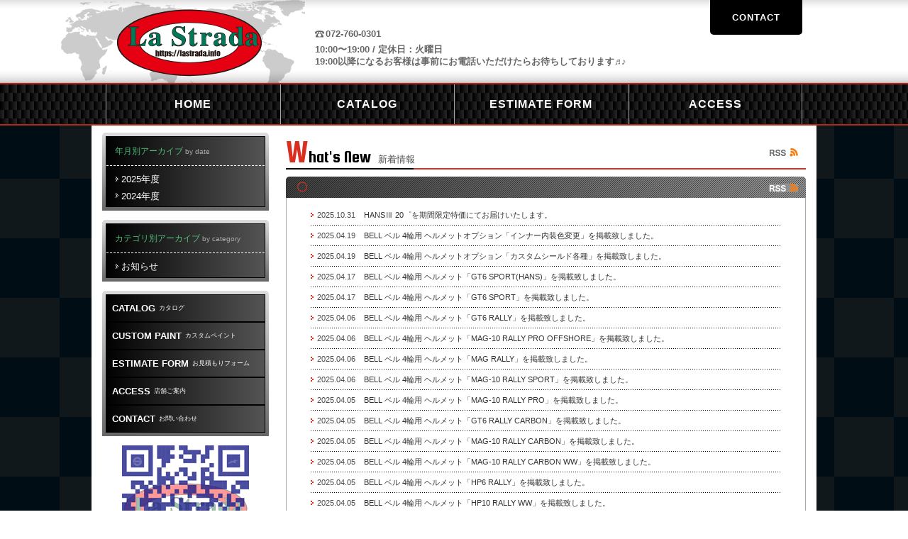

--- FILE ---
content_type: text/html; charset=UTF-8
request_url: https://lastrada.info/catalogcats/omp_shoes/
body_size: 9952
content:
<!DOCTYPE HTML>

<html lang="ja">

    

<head>

<meta charset="UTF-8">

<meta name="viewport" content="width=device-width, initial-scale=1" />

<title>シューズ - La Strada ラストラーダ</title>

		<!-- All in One SEO 4.9.3 - aioseo.com -->
	<meta name="robots" content="max-image-preview:large" />
	<link rel="canonical" href="https://lastrada.info/catalogcats/omp_shoes/" />
	<link rel="next" href="https://lastrada.info/catalogcats/omp_shoes/page/2/" />
	<meta name="generator" content="All in One SEO (AIOSEO) 4.9.3" />
		<script type="application/ld+json" class="aioseo-schema">
			{"@context":"https:\/\/schema.org","@graph":[{"@type":"BreadcrumbList","@id":"https:\/\/lastrada.info\/catalogcats\/omp_shoes\/#breadcrumblist","itemListElement":[{"@type":"ListItem","@id":"https:\/\/lastrada.info#listItem","position":1,"name":"\u30db\u30fc\u30e0","item":"https:\/\/lastrada.info","nextItem":{"@type":"ListItem","@id":"https:\/\/lastrada.info\/catalogcats\/omp\/#listItem","name":"OMP"}},{"@type":"ListItem","@id":"https:\/\/lastrada.info\/catalogcats\/omp\/#listItem","position":2,"name":"OMP","item":"https:\/\/lastrada.info\/catalogcats\/omp\/","nextItem":{"@type":"ListItem","@id":"https:\/\/lastrada.info\/catalogcats\/omp_shoes\/#listItem","name":"\u30b7\u30e5\u30fc\u30ba"},"previousItem":{"@type":"ListItem","@id":"https:\/\/lastrada.info#listItem","name":"\u30db\u30fc\u30e0"}},{"@type":"ListItem","@id":"https:\/\/lastrada.info\/catalogcats\/omp_shoes\/#listItem","position":3,"name":"\u30b7\u30e5\u30fc\u30ba","previousItem":{"@type":"ListItem","@id":"https:\/\/lastrada.info\/catalogcats\/omp\/#listItem","name":"OMP"}}]},{"@type":"CollectionPage","@id":"https:\/\/lastrada.info\/catalogcats\/omp_shoes\/#collectionpage","url":"https:\/\/lastrada.info\/catalogcats\/omp_shoes\/","name":"\u30b7\u30e5\u30fc\u30ba - La Strada \u30e9\u30b9\u30c8\u30e9\u30fc\u30c0","inLanguage":"ja","isPartOf":{"@id":"https:\/\/lastrada.info\/#website"},"breadcrumb":{"@id":"https:\/\/lastrada.info\/catalogcats\/omp_shoes\/#breadcrumblist"}},{"@type":"Organization","@id":"https:\/\/lastrada.info\/#organization","name":"La Strada \u30e9\u30b9\u30c8\u30e9\u30fc\u30c0","description":"\u30b9\u30d1\u30eb\u30b3\u30fbOMP\u30fb\u30a2\u30eb\u30d1\u30a4\u30f3\u30b9\u30bf\u30fc\u30fbBELL4\u8f2a\u30fb\u30ec\u30fc\u30b7\u30f3\u30b0\u30b9\u30fc\u30c4\u30fb\u30ec\u30fc\u30b7\u30f3\u30b0\u30b0\u30ed\u30fc\u30d6\u30fb\u30ec\u30fc\u30b7\u30f3\u30b0\u30b7\u30e5\u30fc\u30ba\u30fb\u30a2\u30f3\u30c0\u30fc\u30a6\u30a7\u30a2\u30fb\u30cf\u30f3\u30b9\u30c7\u30d0\u30a4\u30b9\u30fbhans\u30fb\u30d0\u30b1\u30c3\u30c8\u30b7\u30fc\u30c8\u30fb\u30b9\u30c6\u30a2\u30ea\u30f3\u30b0","url":"https:\/\/lastrada.info\/"},{"@type":"WebSite","@id":"https:\/\/lastrada.info\/#website","url":"https:\/\/lastrada.info\/","name":"La Strada \u30e9\u30b9\u30c8\u30e9\u30fc\u30c0","description":"\u30b9\u30d1\u30eb\u30b3\u30fbOMP\u30fb\u30a2\u30eb\u30d1\u30a4\u30f3\u30b9\u30bf\u30fc\u30fbBELL4\u8f2a\u30fb\u30ec\u30fc\u30b7\u30f3\u30b0\u30b9\u30fc\u30c4\u30fb\u30ec\u30fc\u30b7\u30f3\u30b0\u30b0\u30ed\u30fc\u30d6\u30fb\u30ec\u30fc\u30b7\u30f3\u30b0\u30b7\u30e5\u30fc\u30ba\u30fb\u30a2\u30f3\u30c0\u30fc\u30a6\u30a7\u30a2\u30fb\u30cf\u30f3\u30b9\u30c7\u30d0\u30a4\u30b9\u30fbhans\u30fb\u30d0\u30b1\u30c3\u30c8\u30b7\u30fc\u30c8\u30fb\u30b9\u30c6\u30a2\u30ea\u30f3\u30b0","inLanguage":"ja","publisher":{"@id":"https:\/\/lastrada.info\/#organization"}}]}
		</script>
		<!-- All in One SEO -->

<link rel='dns-prefetch' href='//ajax.googleapis.com' />
<style id='wp-img-auto-sizes-contain-inline-css' type='text/css'>
img:is([sizes=auto i],[sizes^="auto," i]){contain-intrinsic-size:3000px 1500px}
/*# sourceURL=wp-img-auto-sizes-contain-inline-css */
</style>
<style id='wp-block-library-inline-css' type='text/css'>
:root{--wp-block-synced-color:#7a00df;--wp-block-synced-color--rgb:122,0,223;--wp-bound-block-color:var(--wp-block-synced-color);--wp-editor-canvas-background:#ddd;--wp-admin-theme-color:#007cba;--wp-admin-theme-color--rgb:0,124,186;--wp-admin-theme-color-darker-10:#006ba1;--wp-admin-theme-color-darker-10--rgb:0,107,160.5;--wp-admin-theme-color-darker-20:#005a87;--wp-admin-theme-color-darker-20--rgb:0,90,135;--wp-admin-border-width-focus:2px}@media (min-resolution:192dpi){:root{--wp-admin-border-width-focus:1.5px}}.wp-element-button{cursor:pointer}:root .has-very-light-gray-background-color{background-color:#eee}:root .has-very-dark-gray-background-color{background-color:#313131}:root .has-very-light-gray-color{color:#eee}:root .has-very-dark-gray-color{color:#313131}:root .has-vivid-green-cyan-to-vivid-cyan-blue-gradient-background{background:linear-gradient(135deg,#00d084,#0693e3)}:root .has-purple-crush-gradient-background{background:linear-gradient(135deg,#34e2e4,#4721fb 50%,#ab1dfe)}:root .has-hazy-dawn-gradient-background{background:linear-gradient(135deg,#faaca8,#dad0ec)}:root .has-subdued-olive-gradient-background{background:linear-gradient(135deg,#fafae1,#67a671)}:root .has-atomic-cream-gradient-background{background:linear-gradient(135deg,#fdd79a,#004a59)}:root .has-nightshade-gradient-background{background:linear-gradient(135deg,#330968,#31cdcf)}:root .has-midnight-gradient-background{background:linear-gradient(135deg,#020381,#2874fc)}:root{--wp--preset--font-size--normal:16px;--wp--preset--font-size--huge:42px}.has-regular-font-size{font-size:1em}.has-larger-font-size{font-size:2.625em}.has-normal-font-size{font-size:var(--wp--preset--font-size--normal)}.has-huge-font-size{font-size:var(--wp--preset--font-size--huge)}.has-text-align-center{text-align:center}.has-text-align-left{text-align:left}.has-text-align-right{text-align:right}.has-fit-text{white-space:nowrap!important}#end-resizable-editor-section{display:none}.aligncenter{clear:both}.items-justified-left{justify-content:flex-start}.items-justified-center{justify-content:center}.items-justified-right{justify-content:flex-end}.items-justified-space-between{justify-content:space-between}.screen-reader-text{border:0;clip-path:inset(50%);height:1px;margin:-1px;overflow:hidden;padding:0;position:absolute;width:1px;word-wrap:normal!important}.screen-reader-text:focus{background-color:#ddd;clip-path:none;color:#444;display:block;font-size:1em;height:auto;left:5px;line-height:normal;padding:15px 23px 14px;text-decoration:none;top:5px;width:auto;z-index:100000}html :where(.has-border-color){border-style:solid}html :where([style*=border-top-color]){border-top-style:solid}html :where([style*=border-right-color]){border-right-style:solid}html :where([style*=border-bottom-color]){border-bottom-style:solid}html :where([style*=border-left-color]){border-left-style:solid}html :where([style*=border-width]){border-style:solid}html :where([style*=border-top-width]){border-top-style:solid}html :where([style*=border-right-width]){border-right-style:solid}html :where([style*=border-bottom-width]){border-bottom-style:solid}html :where([style*=border-left-width]){border-left-style:solid}html :where(img[class*=wp-image-]){height:auto;max-width:100%}:where(figure){margin:0 0 1em}html :where(.is-position-sticky){--wp-admin--admin-bar--position-offset:var(--wp-admin--admin-bar--height,0px)}@media screen and (max-width:600px){html :where(.is-position-sticky){--wp-admin--admin-bar--position-offset:0px}}

/*# sourceURL=wp-block-library-inline-css */
</style><style id='global-styles-inline-css' type='text/css'>
:root{--wp--preset--aspect-ratio--square: 1;--wp--preset--aspect-ratio--4-3: 4/3;--wp--preset--aspect-ratio--3-4: 3/4;--wp--preset--aspect-ratio--3-2: 3/2;--wp--preset--aspect-ratio--2-3: 2/3;--wp--preset--aspect-ratio--16-9: 16/9;--wp--preset--aspect-ratio--9-16: 9/16;--wp--preset--color--black: #000000;--wp--preset--color--cyan-bluish-gray: #abb8c3;--wp--preset--color--white: #ffffff;--wp--preset--color--pale-pink: #f78da7;--wp--preset--color--vivid-red: #cf2e2e;--wp--preset--color--luminous-vivid-orange: #ff6900;--wp--preset--color--luminous-vivid-amber: #fcb900;--wp--preset--color--light-green-cyan: #7bdcb5;--wp--preset--color--vivid-green-cyan: #00d084;--wp--preset--color--pale-cyan-blue: #8ed1fc;--wp--preset--color--vivid-cyan-blue: #0693e3;--wp--preset--color--vivid-purple: #9b51e0;--wp--preset--gradient--vivid-cyan-blue-to-vivid-purple: linear-gradient(135deg,rgb(6,147,227) 0%,rgb(155,81,224) 100%);--wp--preset--gradient--light-green-cyan-to-vivid-green-cyan: linear-gradient(135deg,rgb(122,220,180) 0%,rgb(0,208,130) 100%);--wp--preset--gradient--luminous-vivid-amber-to-luminous-vivid-orange: linear-gradient(135deg,rgb(252,185,0) 0%,rgb(255,105,0) 100%);--wp--preset--gradient--luminous-vivid-orange-to-vivid-red: linear-gradient(135deg,rgb(255,105,0) 0%,rgb(207,46,46) 100%);--wp--preset--gradient--very-light-gray-to-cyan-bluish-gray: linear-gradient(135deg,rgb(238,238,238) 0%,rgb(169,184,195) 100%);--wp--preset--gradient--cool-to-warm-spectrum: linear-gradient(135deg,rgb(74,234,220) 0%,rgb(151,120,209) 20%,rgb(207,42,186) 40%,rgb(238,44,130) 60%,rgb(251,105,98) 80%,rgb(254,248,76) 100%);--wp--preset--gradient--blush-light-purple: linear-gradient(135deg,rgb(255,206,236) 0%,rgb(152,150,240) 100%);--wp--preset--gradient--blush-bordeaux: linear-gradient(135deg,rgb(254,205,165) 0%,rgb(254,45,45) 50%,rgb(107,0,62) 100%);--wp--preset--gradient--luminous-dusk: linear-gradient(135deg,rgb(255,203,112) 0%,rgb(199,81,192) 50%,rgb(65,88,208) 100%);--wp--preset--gradient--pale-ocean: linear-gradient(135deg,rgb(255,245,203) 0%,rgb(182,227,212) 50%,rgb(51,167,181) 100%);--wp--preset--gradient--electric-grass: linear-gradient(135deg,rgb(202,248,128) 0%,rgb(113,206,126) 100%);--wp--preset--gradient--midnight: linear-gradient(135deg,rgb(2,3,129) 0%,rgb(40,116,252) 100%);--wp--preset--font-size--small: 13px;--wp--preset--font-size--medium: 20px;--wp--preset--font-size--large: 36px;--wp--preset--font-size--x-large: 42px;--wp--preset--spacing--20: 0.44rem;--wp--preset--spacing--30: 0.67rem;--wp--preset--spacing--40: 1rem;--wp--preset--spacing--50: 1.5rem;--wp--preset--spacing--60: 2.25rem;--wp--preset--spacing--70: 3.38rem;--wp--preset--spacing--80: 5.06rem;--wp--preset--shadow--natural: 6px 6px 9px rgba(0, 0, 0, 0.2);--wp--preset--shadow--deep: 12px 12px 50px rgba(0, 0, 0, 0.4);--wp--preset--shadow--sharp: 6px 6px 0px rgba(0, 0, 0, 0.2);--wp--preset--shadow--outlined: 6px 6px 0px -3px rgb(255, 255, 255), 6px 6px rgb(0, 0, 0);--wp--preset--shadow--crisp: 6px 6px 0px rgb(0, 0, 0);}:where(.is-layout-flex){gap: 0.5em;}:where(.is-layout-grid){gap: 0.5em;}body .is-layout-flex{display: flex;}.is-layout-flex{flex-wrap: wrap;align-items: center;}.is-layout-flex > :is(*, div){margin: 0;}body .is-layout-grid{display: grid;}.is-layout-grid > :is(*, div){margin: 0;}:where(.wp-block-columns.is-layout-flex){gap: 2em;}:where(.wp-block-columns.is-layout-grid){gap: 2em;}:where(.wp-block-post-template.is-layout-flex){gap: 1.25em;}:where(.wp-block-post-template.is-layout-grid){gap: 1.25em;}.has-black-color{color: var(--wp--preset--color--black) !important;}.has-cyan-bluish-gray-color{color: var(--wp--preset--color--cyan-bluish-gray) !important;}.has-white-color{color: var(--wp--preset--color--white) !important;}.has-pale-pink-color{color: var(--wp--preset--color--pale-pink) !important;}.has-vivid-red-color{color: var(--wp--preset--color--vivid-red) !important;}.has-luminous-vivid-orange-color{color: var(--wp--preset--color--luminous-vivid-orange) !important;}.has-luminous-vivid-amber-color{color: var(--wp--preset--color--luminous-vivid-amber) !important;}.has-light-green-cyan-color{color: var(--wp--preset--color--light-green-cyan) !important;}.has-vivid-green-cyan-color{color: var(--wp--preset--color--vivid-green-cyan) !important;}.has-pale-cyan-blue-color{color: var(--wp--preset--color--pale-cyan-blue) !important;}.has-vivid-cyan-blue-color{color: var(--wp--preset--color--vivid-cyan-blue) !important;}.has-vivid-purple-color{color: var(--wp--preset--color--vivid-purple) !important;}.has-black-background-color{background-color: var(--wp--preset--color--black) !important;}.has-cyan-bluish-gray-background-color{background-color: var(--wp--preset--color--cyan-bluish-gray) !important;}.has-white-background-color{background-color: var(--wp--preset--color--white) !important;}.has-pale-pink-background-color{background-color: var(--wp--preset--color--pale-pink) !important;}.has-vivid-red-background-color{background-color: var(--wp--preset--color--vivid-red) !important;}.has-luminous-vivid-orange-background-color{background-color: var(--wp--preset--color--luminous-vivid-orange) !important;}.has-luminous-vivid-amber-background-color{background-color: var(--wp--preset--color--luminous-vivid-amber) !important;}.has-light-green-cyan-background-color{background-color: var(--wp--preset--color--light-green-cyan) !important;}.has-vivid-green-cyan-background-color{background-color: var(--wp--preset--color--vivid-green-cyan) !important;}.has-pale-cyan-blue-background-color{background-color: var(--wp--preset--color--pale-cyan-blue) !important;}.has-vivid-cyan-blue-background-color{background-color: var(--wp--preset--color--vivid-cyan-blue) !important;}.has-vivid-purple-background-color{background-color: var(--wp--preset--color--vivid-purple) !important;}.has-black-border-color{border-color: var(--wp--preset--color--black) !important;}.has-cyan-bluish-gray-border-color{border-color: var(--wp--preset--color--cyan-bluish-gray) !important;}.has-white-border-color{border-color: var(--wp--preset--color--white) !important;}.has-pale-pink-border-color{border-color: var(--wp--preset--color--pale-pink) !important;}.has-vivid-red-border-color{border-color: var(--wp--preset--color--vivid-red) !important;}.has-luminous-vivid-orange-border-color{border-color: var(--wp--preset--color--luminous-vivid-orange) !important;}.has-luminous-vivid-amber-border-color{border-color: var(--wp--preset--color--luminous-vivid-amber) !important;}.has-light-green-cyan-border-color{border-color: var(--wp--preset--color--light-green-cyan) !important;}.has-vivid-green-cyan-border-color{border-color: var(--wp--preset--color--vivid-green-cyan) !important;}.has-pale-cyan-blue-border-color{border-color: var(--wp--preset--color--pale-cyan-blue) !important;}.has-vivid-cyan-blue-border-color{border-color: var(--wp--preset--color--vivid-cyan-blue) !important;}.has-vivid-purple-border-color{border-color: var(--wp--preset--color--vivid-purple) !important;}.has-vivid-cyan-blue-to-vivid-purple-gradient-background{background: var(--wp--preset--gradient--vivid-cyan-blue-to-vivid-purple) !important;}.has-light-green-cyan-to-vivid-green-cyan-gradient-background{background: var(--wp--preset--gradient--light-green-cyan-to-vivid-green-cyan) !important;}.has-luminous-vivid-amber-to-luminous-vivid-orange-gradient-background{background: var(--wp--preset--gradient--luminous-vivid-amber-to-luminous-vivid-orange) !important;}.has-luminous-vivid-orange-to-vivid-red-gradient-background{background: var(--wp--preset--gradient--luminous-vivid-orange-to-vivid-red) !important;}.has-very-light-gray-to-cyan-bluish-gray-gradient-background{background: var(--wp--preset--gradient--very-light-gray-to-cyan-bluish-gray) !important;}.has-cool-to-warm-spectrum-gradient-background{background: var(--wp--preset--gradient--cool-to-warm-spectrum) !important;}.has-blush-light-purple-gradient-background{background: var(--wp--preset--gradient--blush-light-purple) !important;}.has-blush-bordeaux-gradient-background{background: var(--wp--preset--gradient--blush-bordeaux) !important;}.has-luminous-dusk-gradient-background{background: var(--wp--preset--gradient--luminous-dusk) !important;}.has-pale-ocean-gradient-background{background: var(--wp--preset--gradient--pale-ocean) !important;}.has-electric-grass-gradient-background{background: var(--wp--preset--gradient--electric-grass) !important;}.has-midnight-gradient-background{background: var(--wp--preset--gradient--midnight) !important;}.has-small-font-size{font-size: var(--wp--preset--font-size--small) !important;}.has-medium-font-size{font-size: var(--wp--preset--font-size--medium) !important;}.has-large-font-size{font-size: var(--wp--preset--font-size--large) !important;}.has-x-large-font-size{font-size: var(--wp--preset--font-size--x-large) !important;}
/*# sourceURL=global-styles-inline-css */
</style>

<style id='classic-theme-styles-inline-css' type='text/css'>
/*! This file is auto-generated */
.wp-block-button__link{color:#fff;background-color:#32373c;border-radius:9999px;box-shadow:none;text-decoration:none;padding:calc(.667em + 2px) calc(1.333em + 2px);font-size:1.125em}.wp-block-file__button{background:#32373c;color:#fff;text-decoration:none}
/*# sourceURL=/wp-includes/css/classic-themes.min.css */
</style>
<link rel='stylesheet' id='biz-cal-style-css' href='https://lastrada.info/wp-content/plugins/biz-calendar/biz-cal.css?ver=2.2.0' type='text/css' media='all' />
<script type="text/javascript" src="https://ajax.googleapis.com/ajax/libs/jquery/3.7.1/jquery.min.js?ver=3.7.1" id="jquery-js"></script>
<script type="text/javascript" id="biz-cal-script-js-extra">
/* <![CDATA[ */
var bizcalOptions = {"holiday_title":"\u5b9a\u4f11\u65e5","tue":"on","temp_holidays":"","temp_weekdays":"","eventday_title":"\u4f11\u6687","eventday_url":"","eventdays":"2025-12-30\r\n2025-12-31\r\n2026-01-01\r\n2026-01-02\r\n2026-01-03\r\n2026-01-04","month_limit":"\u6307\u5b9a","nextmonthlimit":"3","prevmonthlimit":"0","plugindir":"https://lastrada.info/wp-content/plugins/biz-calendar/","national_holiday":""};
//# sourceURL=biz-cal-script-js-extra
/* ]]> */
</script>
<script type="text/javascript" src="https://lastrada.info/wp-content/plugins/biz-calendar/calendar.js?ver=2.2.0" id="biz-cal-script-js"></script>
<link rel="https://api.w.org/" href="https://lastrada.info/wp-json/" /><link rel="EditURI" type="application/rsd+xml" title="RSD" href="https://lastrada.info/xmlrpc.php?rsd" />
<link rel="icon" href="https://lastrada.info/wp-content/uploads/2021/12/logo_ci_pagefooter-137x137.png" sizes="32x32" />
<link rel="icon" href="https://lastrada.info/wp-content/uploads/2021/12/logo_ci_pagefooter.png" sizes="192x192" />
<link rel="apple-touch-icon" href="https://lastrada.info/wp-content/uploads/2021/12/logo_ci_pagefooter.png" />
<meta name="msapplication-TileImage" content="https://lastrada.info/wp-content/uploads/2021/12/logo_ci_pagefooter.png" />

<meta name="copyright" content="Copyright (C) La Strada.">

<meta name="format-detection" content="telephone=no">

<meta name="keywords" content="スパルコ,OMP,アルパインスター,レーシングスーツ,レーシンググローブ,レーシングシューズ,アンダーウェア,ハンスデバイス,hans,バケットシート,ステアリング">



<link rel="stylesheet" href="https://lastrada.info/wp-content/themes/lastrada/shared/css/import.css" rel="stylesheet" />

<link href="https://lastrada.info/wp-content/themes/lastrada/style.css?1640240178" rel="stylesheet" />

<link rel="stylesheet" href="https://lastrada.info/wp-content/themes/lastrada/shared/css/print.css" media="print">


<link rel="shortcut icon" href="https://lastrada.info/wp-content/themes/lastrada/favicon.ico">

<link rel="made" href="mailto:info@lastrada.info">

<!--[if lt IE 9]><script src="http://html5shiv.googlecode.com/svn/trunk/html5.js"></script><![endif]-->

<script src="https://lastrada.info/wp-content/themes/lastrada/shared/js/mjl.js"></script>

<script src="https://lastrada.info/wp-content/themes/lastrada/shared/js/jquery.iframe-auto-height.plugin.js"></script>

<script src="https://lastrada.info/wp-content/themes/lastrada/shared/js/run.js"></script>

<script src="https://lastrada.info/wp-content/themes/lastrada/shared/js/ga.js"></script>

<script src="https://lastrada.info/wp-content/themes/lastrada/js/common.js"></script>


</head>

<body class="home">

<div id="wrapper">    

<header id="page-header">

<div class="page-header-contents">

<div class="header-inner clearfix">

<h1 class="ci"><a href="https://lastrada.info/"><img src="https://lastrada.info/wp-content/themes/lastrada/asset/shared/logo.svg" width="206" height="96" alt="La Strada"></a></h1>

<div class="lyt-information">

<ul class="link-contact">

<li><a href="https://lastrada.info/contact/">CONTACT</a></li>

</ul>    

<dl>

<dt>072-760-0301</dt>

<dd>10:00〜19:00 / 定休日：火曜日<br>

19:00以降になるお客様は事前にお電話いただけたらお待ちしております♬♪</dd>

</dl>



</div><!-- /.lyt-information -->

</div><!-- /.header-inner -->

</div><!-- /.page-header-contents -->

</header>

<nav id="nav-global">

<ul>

<li><a href="https://lastrada.info/"><span class="e">HOME</span><span class="j">ホーム</span></a></li>

<li><a href="https://lastrada.info/catalog/"><span class="e">CATALOG</span><span class="j">カタログ</span></a></li>

<li><a href="https://lastrada.info/estimateform/"><span class="e">ESTIMATE FORM</span><span class="j">お見積もりフォーム</span></a></li>

<li><a href="https://lastrada.info/shop/"><span class="e">ACCESS</span><span class="j">店舗ご案内</span></a></li>

</ul>

</nav>

<div id="contents">

<div id="main"><section>
<div class="hdg-l1-01-container">
            <h1 class="hdg-l1-01 h3h"><span class="e">What's New</span>新着情報</h1>
        <ul class="link-rss">
        <li><a href="https://lastrada.info/feed/"><img src="https://lastrada.info/wp-content/themes/lastrada/asset/whatsnew/icon_rss.png" width="40" height="12" alt="RSS"></a></li>
        </ul>
        </div>    
<div class="lyt-information-01">
<div class="hdg-container">
<h2 class="news_tit"><span class="maru">〇</span></h2>
<ul class="link-rss">
<li><a href="https://lastrada.info/feed/"><img src="https://lastrada.info/wp-content/themes/lastrada/asset/icon_rss_home.png" width="41" height="12" alt="RSS"></a></li>
</ul>
</div><!-- /.hdg-container -->
<div class="content">
<table>
<tbody>
   
<tr>
<th scope="row" class="date"><span>2025.10.31</span></th>
<td><a href="https://lastrada.info/hans%e2%85%b2-20%e3%82%9c%e3%82%92%e6%9c%9f%e9%96%93%e9%99%90%e5%ae%9a%e7%89%b9%e4%be%a1%e3%81%ab%e3%81%a6%e3%81%8a%e5%b1%8a%e3%81%91%e3%81%84%e3%81%9f%e3%81%97%e3%81%be%e3%81%99%e3%80%82/">HANSⅢ 20゜を期間限定特価にてお届けいたします。</a></td>
</tr>
   
<tr>
<th scope="row" class="date"><span>2025.04.19</span></th>
<td><a href="https://lastrada.info/bell-%e3%83%99%e3%83%ab-4%e8%bc%aa%e7%94%a8-%e3%83%98%e3%83%ab%e3%83%a1%e3%83%83%e3%83%88%e3%82%aa%e3%83%97%e3%82%b7%e3%83%a7%e3%83%b3%e3%80%8c%e3%82%a4%e3%83%b3%e3%83%8a%e3%83%bc%e5%86%85%e8%a3%85/">BELL ベル 4輪用 ヘルメットオプション「インナー内装色変更」を掲載致しました。</a></td>
</tr>
   
<tr>
<th scope="row" class="date"><span>2025.04.19</span></th>
<td><a href="https://lastrada.info/bell-%e3%83%99%e3%83%ab-4%e8%bc%aa%e7%94%a8-%e3%83%98%e3%83%ab%e3%83%a1%e3%83%83%e3%83%88%e3%82%aa%e3%83%97%e3%82%b7%e3%83%a7%e3%83%b3%e3%80%8c%e3%82%ab%e3%82%b9%e3%82%bf%e3%83%a0%e3%82%b7%e3%83%bc/">BELL ベル 4輪用 ヘルメットオプション「カスタムシールド各種」を掲載致しました。</a></td>
</tr>
   
<tr>
<th scope="row" class="date"><span>2025.04.17</span></th>
<td><a href="https://lastrada.info/bell-%e3%83%99%e3%83%ab-4%e8%bc%aa%e7%94%a8-%e3%83%98%e3%83%ab%e3%83%a1%e3%83%83%e3%83%88%e3%80%8cgt6-sporthans%e3%80%8d%e3%82%92%e6%8e%b2%e8%bc%89%e8%87%b4%e3%81%97%e3%81%be%e3%81%97%e3%81%9f-2/">BELL ベル 4輪用 ヘルメット「GT6 SPORT(HANS)」を掲載致しました。</a></td>
</tr>
   
<tr>
<th scope="row" class="date"><span>2025.04.17</span></th>
<td><a href="https://lastrada.info/bell-%e3%83%99%e3%83%ab-4%e8%bc%aa%e7%94%a8-%e3%83%98%e3%83%ab%e3%83%a1%e3%83%83%e3%83%88%e3%80%8cgt6-sporthans%e3%80%8d%e3%82%92%e6%8e%b2%e8%bc%89%e8%87%b4%e3%81%97%e3%81%be%e3%81%97%e3%81%9f/">BELL ベル 4輪用 ヘルメット「GT6 SPORT」を掲載致しました。</a></td>
</tr>
   
<tr>
<th scope="row" class="date"><span>2025.04.06</span></th>
<td><a href="https://lastrada.info/bell-%e3%83%99%e3%83%ab-4%e8%bc%aa%e7%94%a8-%e3%83%98%e3%83%ab%e3%83%a1%e3%83%83%e3%83%88%e3%80%8cgt6-rally%e3%80%8d%e3%82%92%e6%8e%b2%e8%bc%89%e8%87%b4%e3%81%97%e3%81%be%e3%81%97%e3%81%9f%e3%80%82/">BELL ベル 4輪用 ヘルメット「GT6 RALLY」を掲載致しました。</a></td>
</tr>
   
<tr>
<th scope="row" class="date"><span>2025.04.06</span></th>
<td><a href="https://lastrada.info/bell-%e3%83%99%e3%83%ab-4%e8%bc%aa%e7%94%a8-%e3%83%98%e3%83%ab%e3%83%a1%e3%83%83%e3%83%88%e3%80%8cmag-10-rally-pro-offshore%e3%80%8d%e3%82%92%e6%8e%b2%e8%bc%89%e8%87%b4%e3%81%97%e3%81%be%e3%81%97/">BELL ベル 4輪用 ヘルメット「MAG-10 RALLY PRO OFFSHORE」を掲載致しました。</a></td>
</tr>
   
<tr>
<th scope="row" class="date"><span>2025.04.06</span></th>
<td><a href="https://lastrada.info/bell-%e3%83%99%e3%83%ab-4%e8%bc%aa%e7%94%a8-%e3%83%98%e3%83%ab%e3%83%a1%e3%83%83%e3%83%88%e3%80%8cmag-rally%e3%80%8d%e3%82%92%e6%8e%b2%e8%bc%89%e8%87%b4%e3%81%97%e3%81%be%e3%81%97%e3%81%9f%e3%80%82/">BELL ベル 4輪用 ヘルメット「MAG RALLY」を掲載致しました。</a></td>
</tr>
   
<tr>
<th scope="row" class="date"><span>2025.04.06</span></th>
<td><a href="https://lastrada.info/bell-%e3%83%99%e3%83%ab-4%e8%bc%aa%e7%94%a8-%e3%83%98%e3%83%ab%e3%83%a1%e3%83%83%e3%83%88%e3%80%8cmag-10-rally-sport%e3%80%8d%e3%82%92%e6%8e%b2%e8%bc%89%e8%87%b4%e3%81%97%e3%81%be%e3%81%97%e3%81%9f/">BELL ベル 4輪用 ヘルメット「MAG-10 RALLY SPORT」を掲載致しました。</a></td>
</tr>
   
<tr>
<th scope="row" class="date"><span>2025.04.05</span></th>
<td><a href="https://lastrada.info/bell-%e3%83%99%e3%83%ab-4%e8%bc%aa%e7%94%a8-%e3%83%98%e3%83%ab%e3%83%a1%e3%83%83%e3%83%88%e3%80%8cmag-10-rally-pro%e3%80%8d%e3%82%92%e6%8e%b2%e8%bc%89%e8%87%b4%e3%81%97%e3%81%be%e3%81%97%e3%81%9f/">BELL ベル 4輪用 ヘルメット「MAG-10 RALLY PRO」を掲載致しました。</a></td>
</tr>
   
<tr>
<th scope="row" class="date"><span>2025.04.05</span></th>
<td><a href="https://lastrada.info/bell-%e3%83%99%e3%83%ab-4%e8%bc%aa%e7%94%a8-%e3%83%98%e3%83%ab%e3%83%a1%e3%83%83%e3%83%88%e3%80%8cgt6-rally-carbon%e3%80%8d%e3%82%92%e6%8e%b2%e8%bc%89%e8%87%b4%e3%81%97%e3%81%be%e3%81%97%e3%81%9f/">BELL ベル 4輪用 ヘルメット「GT6 RALLY CARBON」を掲載致しました。</a></td>
</tr>
   
<tr>
<th scope="row" class="date"><span>2025.04.05</span></th>
<td><a href="https://lastrada.info/bell-%e3%83%99%e3%83%ab-4%e8%bc%aa%e7%94%a8-%e3%83%98%e3%83%ab%e3%83%a1%e3%83%83%e3%83%88%e3%80%8cmag-10-rally-carbon%e3%80%8d%e3%82%92%e6%8e%b2%e8%bc%89%e8%87%b4%e3%81%97%e3%81%be%e3%81%97%e3%81%9f/">BELL ベル 4輪用 ヘルメット「MAG-10 RALLY CARBON」を掲載致しました。</a></td>
</tr>
   
<tr>
<th scope="row" class="date"><span>2025.04.05</span></th>
<td><a href="https://lastrada.info/bell-%e3%83%99%e3%83%ab-4%e8%bc%aa%e7%94%a8-%e3%83%98%e3%83%ab%e3%83%a1%e3%83%83%e3%83%88%e3%80%8cmag-10-rally-carbon-ww%e3%80%8d%e3%82%92%e6%8e%b2%e8%bc%89%e8%87%b4%e3%81%97%e3%81%be%e3%81%97/">BELL ベル 4輪用 ヘルメット「MAG-10 RALLY CARBON WW」を掲載致しました。</a></td>
</tr>
   
<tr>
<th scope="row" class="date"><span>2025.04.05</span></th>
<td><a href="https://lastrada.info/bell-%e3%83%99%e3%83%ab-4%e8%bc%aa%e7%94%a8-%e3%83%98%e3%83%ab%e3%83%a1%e3%83%83%e3%83%88%e3%80%8chp6-rally%e3%80%8d%e3%82%92%e6%8e%b2%e8%bc%89%e8%87%b4%e3%81%97%e3%81%be%e3%81%97%e3%81%9f%e3%80%82/">BELL ベル 4輪用 ヘルメット「HP6 RALLY」を掲載致しました。</a></td>
</tr>
   
<tr>
<th scope="row" class="date"><span>2025.04.05</span></th>
<td><a href="https://lastrada.info/bell-%e3%83%99%e3%83%ab-4%e8%bc%aa%e7%94%a8-%e3%83%98%e3%83%ab%e3%83%a1%e3%83%83%e3%83%88%e3%80%8chp10-rally-ww%e3%80%8d%e3%82%92%e6%8e%b2%e8%bc%89%e8%87%b4%e3%81%97%e3%81%be%e3%81%97%e3%81%9f/">BELL ベル 4輪用 ヘルメット「HP10 RALLY WW」を掲載致しました。</a></td>
</tr>
   
<tr>
<th scope="row" class="date"><span>2025.03.29</span></th>
<td><a href="https://lastrada.info/bell-%e3%83%99%e3%83%ab-%e3%82%ab%e3%83%bc%e3%83%88%e7%94%a8-%e3%83%95%e3%83%ab%e3%83%95%e3%82%a7%e3%82%a4%e3%82%b9%e3%83%98%e3%83%ab%e3%83%a1%e3%83%83%e3%83%88%e3%80%8ckc7-ev-cms%e3%80%8d%e3%82%92/">BELL ベル カート用 フルフェイスヘルメット「KC7-EV CMS」を掲載致しました。</a></td>
</tr>
   
<tr>
<th scope="row" class="date"><span>2025.03.29</span></th>
<td><a href="https://lastrada.info/bell-%e3%83%99%e3%83%ab-%e3%82%ab%e3%83%bc%e3%83%88%e7%94%a8-%e3%83%95%e3%83%ab%e3%83%95%e3%82%a7%e3%82%a4%e3%82%b9%e3%83%98%e3%83%ab%e3%83%a1%e3%83%83%e3%83%88%e3%80%8ckc7-cmr%e3%80%8d%e3%80%8ckc7-cm/">BELL ベル カート用 フルフェイスヘルメット「KC7 CMR」「KC7 CMR CHAMPION」「KC7 CMR（特殊カラー）」を掲載致しました。</a></td>
</tr>
   
<tr>
<th scope="row" class="date"><span>2025.03.29</span></th>
<td><a href="https://lastrada.info/bell-%e3%83%99%e3%83%ab-4%e8%bc%aa%e7%94%a8-%e3%83%95%e3%83%ab%e3%83%95%e3%82%a7%e3%82%a4%e3%82%b9%e3%83%98%e3%83%ab%e3%83%a1%e3%83%83%e3%83%88%e3%80%8crs7-k%e3%80%8d%e3%82%92%e6%8e%b2%e8%bc%89/">BELL ベル カート用 フルフェイスヘルメット「RS7-K」「RS7-K STAMINA」を掲載致しました。</a></td>
</tr>
   
<tr>
<th scope="row" class="date"><span>2025.03.27</span></th>
<td><a href="https://lastrada.info/bell-%e3%83%99%e3%83%ab-4%e8%bc%aa%e7%94%a8-%e3%83%95%e3%83%ab%e3%83%95%e3%82%a7%e3%82%a4%e3%82%b9%e3%83%98%e3%83%ab%e3%83%a1%e3%83%83%e3%83%88%e3%80%8ckc7-cmr-carbon%e3%80%8d%e3%82%92%e6%8e%b2/">BELL ベル カート用 フルフェイスヘルメット「KC7 CMR CARBON」を掲載致しました。</a></td>
</tr>
   
<tr>
<th scope="row" class="date"><span>2025.03.25</span></th>
<td><a href="https://lastrada.info/bell-%e3%83%99%e3%83%ab-4%e8%bc%aa%e7%94%a8-%e3%82%b8%e3%82%a7%e3%83%83%e3%83%88%e3%83%98%e3%83%ab%e3%83%a1%e3%83%83%e3%83%88%e3%80%8cmag-10%e3%80%8d%e3%82%92%e6%8e%b2%e8%bc%89%e8%87%b4%e3%81%97/">BELL ベル 4輪用 ジェットヘルメット「MAG-10」を掲載致しました。</a></td>
</tr>
   
<tr>
<th scope="row" class="date"><span>2025.03.24</span></th>
<td><a href="https://lastrada.info/bell-%e3%83%99%e3%83%ab-4%e8%bc%aa%e7%94%a8-%e3%82%ab%e3%83%bc%e3%83%9c%e3%83%b3%e3%83%98%e3%83%ab%e3%83%a1%e3%83%83%e3%83%88%e3%80%8crs7-k-carbon%e3%80%8d%e3%82%92%e6%8e%b2%e8%bc%89%e8%87%b4%e3%81%97/">BELL ベル カート用 カーボンヘルメット「RS7-K CARBON」を掲載致しました。</a></td>
</tr>
   
<tr>
<th scope="row" class="date"><span>2025.03.24</span></th>
<td><a href="https://lastrada.info/bell-%e3%83%99%e3%83%ab-4%e8%bc%aa%e7%94%a8-%e3%82%b8%e3%82%a7%e3%83%83%e3%83%88%e3%83%98%e3%83%ab%e3%83%a1%e3%83%83%e3%83%88%e3%80%8cmag-1%e3%80%8d%e3%82%92%e6%8e%b2%e8%bc%89%e8%87%b4%e3%81%97/">BELL ベル 4輪用 ジェットヘルメット「MAG-1」を掲載致しました。</a></td>
</tr>
   
<tr>
<th scope="row" class="date"><span>2025.03.24</span></th>
<td><a href="https://lastrada.info/bell-%e3%83%99%e3%83%ab-4%e8%bc%aa%e7%94%a8-%e3%82%ab%e3%83%bc%e3%83%9c%e3%83%b3%e3%83%98%e3%83%ab%e3%83%a1%e3%83%83%e3%83%88%e3%80%8chp7-evolll%e3%80%8d%e3%82%92%e6%8e%b2%e8%bc%89%e8%87%b4%e3%81%97/">BELL ベル 4輪用 カーボンヘルメット「HP7 EVOlll」を掲載致しました。</a></td>
</tr>
   
<tr>
<th scope="row" class="date"><span>2025.03.24</span></th>
<td><a href="https://lastrada.info/bell-%e3%83%99%e3%83%ab-4%e8%bc%aa%e7%94%a8-%e3%83%98%e3%83%ab%e3%83%a1%e3%83%83%e3%83%88%e3%80%8crs7-pro-stamina%e3%80%8d%e3%82%92%e6%8e%b2%e8%bc%89%e8%87%b4%e3%81%97%e3%81%be%e3%81%97%e3%81%9f/">BELL ベル 4輪用 ヘルメット「RS7 PRO STAMINA」を掲載致しました。</a></td>
</tr>
   
<tr>
<th scope="row" class="date"><span>2025.03.24</span></th>
<td><a href="https://lastrada.info/bell-%e3%83%99%e3%83%ab-4%e8%bc%aa%e7%94%a8-%e3%82%ab%e3%83%bc%e3%83%9c%e3%83%b3%e3%83%98%e3%83%ab%e3%83%a1%e3%83%83%e3%83%88%e3%80%8cgtx3-carbon%e3%80%8d%e3%82%92%e6%8e%b2%e8%bc%89%e8%87%b4%e3%81%97/">BELL ベル 4輪用 カーボンヘルメット「GTX3 CARBON」を掲載致しました。</a></td>
</tr>
   
<tr>
<th scope="row" class="date"><span>2025.03.24</span></th>
<td><a href="https://lastrada.info/bell-%e3%83%99%e3%83%ab-4%e8%bc%aa%e7%94%a8-%e3%82%ab%e3%83%bc%e3%83%9c%e3%83%b3%e3%82%b8%e3%82%a7%e3%83%83%e3%83%88%e3%83%98%e3%83%ab%e3%83%a1%e3%83%83%e3%83%88%e3%80%8chp10%e3%80%8d%e3%82%92/">BELL ベル 4輪用 カーボンジェットヘルメット「HP10」を掲載致しました。</a></td>
</tr>
   
<tr>
<th scope="row" class="date"><span>2025.03.03</span></th>
<td><a href="https://lastrada.info/bell-4%e8%bc%aa%e7%94%a8-%e3%82%b8%e3%82%a7%e3%83%83%e3%83%88%e3%83%98%e3%83%ab%e3%83%a1%e3%83%83%e3%83%88%e3%80%8cmag%e3%80%8d%e3%82%92%e6%8e%b2%e8%bc%89%e8%87%b4%e3%81%97%e3%81%be%e3%81%97%e3%81%9f/">BELL 4輪用 ジェットヘルメット「MAG」を掲載致しました。</a></td>
</tr>
   
<tr>
<th scope="row" class="date"><span>2025.03.03</span></th>
<td><a href="https://lastrada.info/bell-4%e8%bc%aa%e7%94%a8-%e3%82%b8%e3%82%a7%e3%83%83%e3%83%88%e3%83%98%e3%83%ab%e3%83%a1%e3%83%83%e3%83%88%e3%80%8cmag-10-carbon%e3%80%8d%e3%82%92%e6%8e%b2%e8%bc%89%e8%87%b4%e3%81%97%e3%81%be%e3%81%97/">BELL 4輪用 ジェットヘルメット「MAG-10 CARBON」を掲載致しました。</a></td>
</tr>
   
<tr>
<th scope="row" class="date"><span>2025.03.03</span></th>
<td><a href="https://lastrada.info/bell-4%e8%bc%aa%e7%94%a8-%e3%83%98%e3%83%ab%e3%83%a1%e3%83%83%e3%83%88%e3%80%8cgt5-sport%e3%80%8d%e3%82%92%e6%8e%b2%e8%bc%89%e8%87%b4%e3%81%97%e3%81%be%e3%81%97%e3%81%9f%e3%80%82/">BELL 4輪用 ヘルメット「GT5 SPORT」を掲載致しました。</a></td>
</tr>
   
<tr>
<th scope="row" class="date"><span>2025.03.03</span></th>
<td><a href="https://lastrada.info/bell-4%e8%bc%aa%e7%94%a8-%e3%83%98%e3%83%ab%e3%83%a1%e3%83%83%e3%83%88%e3%80%8cgp3-sport%e3%80%8d%e3%82%92%e6%8e%b2%e8%bc%89%e8%87%b4%e3%81%97%e3%81%be%e3%81%97%e3%81%9f%e3%80%82/">BELL 4輪用 ヘルメット「GP3 SPORT」を掲載致しました。</a></td>
</tr>
   
<tr>
<th scope="row" class="date"><span>2025.03.03</span></th>
<td><a href="https://lastrada.info/bell-4%e8%bc%aa%e7%94%a8-%e3%83%98%e3%83%ab%e3%83%a1%e3%83%83%e3%83%88%e3%80%8cgt6-pro%e3%80%8d%e3%82%92%e6%8e%b2%e8%bc%89%e8%87%b4%e3%81%97%e3%81%be%e3%81%97%e3%81%9f%e3%80%82/">BELL 4輪用 ヘルメット「GT6 PRO」を掲載致しました。</a></td>
</tr>
   
<tr>
<th scope="row" class="date"><span>2025.03.03</span></th>
<td><a href="https://lastrada.info/bell-4%e8%bc%aa%e7%94%a8-%e3%83%98%e3%83%ab%e3%83%a1%e3%83%83%e3%83%88%e3%80%8crs7-pro%e3%80%8d%e3%82%92%e6%8e%b2%e8%bc%89%e8%87%b4%e3%81%97%e3%81%be%e3%81%97%e3%81%9f%e3%80%82/">BELL 4輪用 ヘルメット「RS7 PRO」を掲載致しました。</a></td>
</tr>
   
<tr>
<th scope="row" class="date"><span>2025.03.03</span></th>
<td><a href="https://lastrada.info/bell-4%e8%bc%aa%e7%94%a8-%e3%83%98%e3%83%ab%e3%83%a1%e3%83%83%e3%83%88%e3%80%8cgp3-carbon%e3%80%8d%e3%82%92%e6%8e%b2%e8%bc%89%e8%87%b4%e3%81%97%e3%81%be%e3%81%97%e3%81%9f%e3%80%82/">BELL 4輪用 ヘルメット「GP3 CARBON」を掲載致しました。</a></td>
</tr>
   
<tr>
<th scope="row" class="date"><span>2025.03.03</span></th>
<td><a href="https://lastrada.info/bell-4%e8%bc%aa%e7%94%a8-%e3%83%98%e3%83%ab%e3%83%a1%e3%83%83%e3%83%88%e3%80%8cgt6-carbon%e3%80%8d%e3%82%92%e6%8e%b2%e8%bc%89%e8%87%b4%e3%81%97%e3%81%be%e3%81%97%e3%81%9f%e3%80%82/">BELL 4輪用 ヘルメット「GT6 CARBON」を掲載致しました。</a></td>
</tr>
   
<tr>
<th scope="row" class="date"><span>2025.03.03</span></th>
<td><a href="https://lastrada.info/bell-4%e8%bc%aa%e7%94%a8-%e3%83%98%e3%83%ab%e3%83%a1%e3%83%83%e3%83%88%e3%80%8chp6%e3%80%8d%e3%82%92%e6%8e%b2%e8%bc%89%e8%87%b4%e3%81%97%e3%81%be%e3%81%97%e3%81%9f%e3%80%82/">BELL 4輪用 ヘルメット「HP6」を掲載致しました。</a></td>
</tr>
   
<tr>
<th scope="row" class="date"><span>2025.03.03</span></th>
<td><a href="https://lastrada.info/bell-4%e8%bc%aa%e7%94%a8-%e3%83%98%e3%83%ab%e3%83%a1%e3%83%83%e3%83%88%e3%80%8chp77%e3%80%8d%e3%82%92%e6%8e%b2%e8%bc%89%e8%87%b4%e3%81%97%e3%81%be%e3%81%97%e3%81%9f%e3%80%82/">BELL 4輪用 ヘルメット「HP77」を掲載致しました。</a></td>
</tr>
   
<tr>
<th scope="row" class="date"><span>2025.02.27</span></th>
<td><a href="https://lastrada.info/bell%e3%83%98%e3%83%ab%e3%83%a1%e3%83%83%e3%83%88%e3%82%92%e8%bf%bd%e5%8a%a0%e3%81%97%e3%81%be%e3%81%97%e3%81%9f/">BELL 4輪用 ヘルメット「RS７CARBON」を掲載致しました。</a></td>
</tr>
   
<tr>
<th scope="row" class="date"><span>2024.10.02</span></th>
<td><a href="https://lastrada.info/4%e8%bc%aa%e7%94%a8%e3%83%95%e3%83%ab%e3%83%95%e3%82%a7%e3%82%a4%e3%82%b9%e3%83%98%e3%83%ab%e3%83%a1%e3%83%83%e3%83%88%e3%80%80xxr-gt-2-gt-3%e3%82%92%e6%8e%b2%e8%bc%89%e8%87%b4%e3%81%97%e3%81%be/">4輪用フルフェイスヘルメット　XXR-GT-2/GT-3を掲載致しました。</a></td>
</tr>
</tbody>
</table>
</div><!-- /.content -->
</div><!-- /.lyt-information-01 -->
<p class="doc-bannar-makers"><img src="https://lastrada.info/wp-content/themes/lastrada/asset/maker.jpg" width="733" height="119" alt=""></p>
</section>
</div><!-- /#main -->
<div id="sub">
<div class="menu">
<p class="m"><span class="n">menu</span></p>   
<div id="nav_wrap">
    
<div class="acc_wrap">
        <div class="inn">  
            <h2>年月別アーカイブ <span>by date</span></h2>  
            <div>
        
<p>2025年度</p>
<div>
        <ul>
                <li>
                <a href="https://lastrada.info/2025/10/">
                2025年 10月
                </a>
            </li>
                        <li>
                <a href="https://lastrada.info/2025/04/">
                2025年 4月
                </a>
            </li>
                        <li>
                <a href="https://lastrada.info/2025/03/">
                2025年 3月
                </a>
            </li>
                        <li>
                <a href="https://lastrada.info/2025/02/">
                2025年 2月
                </a>
            </li>
                                </ul></div>
        
<p>2024年度</p>
<div>
        <ul>
                <li>
                <a href="https://lastrada.info/2024/10/">
                2024年 10月
                </a>
            </li>
                    </ul>
</div>
</div>    </div> </div>
<div class="acc_wrap">
                <div class="inn">  
                    <h2>カテゴリ別アーカイブ <span>by category</span></h2>
<ul class="cat">
	<li class="cat-item cat-item-1"><a href="https://lastrada.info/category/news/">お知らせ</a>
</li>
</ul>
</div></div> 
<script type='text/javascript' src='https://ajax.googleapis.com/ajax/libs/jquery/1.9.0/jquery.min.js?ver=1.9.0' id='jquery-js'></script>
<script>
$(function() {
		
        $(".acc_wrap p").on("click", function() {
            $(this).next().slideToggle();
			 $(this).toggleClass("active");
        });
});

</script>
   
<nav id="nav-side">
<ul>
<li class="snav-home"><a href="https://lastrada.info/"><span class="e">HOME</span>ホーム</a></li>
<li class="snav-catalog"><a href="https://lastrada.info/catalog/"><span class="e">CATALOG</span>カタログ</a></li>
<li class="snav-paint"><a href="https://lastrada.info/custompaint/"><span class="e">CUSTOM PAINT</span>カスタムペイント</a></li>
<li class="snav-estimate"><a href="https://lastrada.info/estimateform/"><span class="e">ESTIMATE FORM</span>お見積もりフォーム</a></li>
<li class="snav-access"><a href="https://lastrada.info/shop/"><span class="e">ACCESS</span>店舗ご案内</a></li>
<li class="snav-contact"><a href="https://lastrada.info/contact/"><span class="e">CONTACT</span>お問い合わせ</a></li>
</ul>
</nav>

<div class="list-banner-01">
<ul>
<li><img src="https://lastrada.info/wp-content/themes/lastrada/asset/qr_code.jpg" width="235" height="179" alt="La Strada qr-code"></li>
</ul>
</div>
<div class="list-banner-01">
<ul>
<li><a href="mailto:info@lastrada.info" target="_blank"><img src="https://lastrada.info/wp-content/themes/lastrada/asset/email.gif" width="235" height="54" alt="La Strada e-mail"></a></li>
</ul>
</div><div class="list-banner-01">
<ul>
<li><a href="https://www.facebook.com/lastrada1998" target="_blank"><img src="https://lastrada.info/wp-content/themes/lastrada/asset/bnr_official_blog.jpg" width="235" height="54" alt="La Strada Official Blog"></a></li>
</ul>
</div>
<div class="list-banner-01">
<ul>
<li><a href="https://ameblo.jp/otomenissan/"><img src="https://lastrada.info/wp-content/themes/lastrada/asset/bnr_seat_repair.png" width="234" height="420" alt="スパルコシート張替え作業ブログ"></a></li>
</ul>
</div><div class="list-banner-01">
<ul>
<li><a href="http://longhouse-jmfan.com/hirokazunagaya/index.html"><img src="https://lastrada.info/wp-content/themes/lastrada/asset/bnr_piro_racing.png" width="234" height="54" alt="ガンバレ！長屋！ PIRO RACING"></a></li>
</ul>
</div>
</div>
</div>

<div class="side_scr">
<div class="side_f">
  <ul class="menus">
    <li id="bizcalendar-2" class="widget widget_bizcalendar"><div id='biz_calendar'></div></li>
  </ul>
</div>
</div>
<br>
</div></div><!-- /#contents -->
<footer id="page-footer">
<div class="footer-inner">
<div class="lyt-column">
<div class="col-01">
<nav id="nav-footer">
<ul>
<li class="row-01">
<ul>
<li><a href="https://lastrada.info/">HOME</a></li>
</ul></li>
<li class="row-02">
<ul>
<li><a href="https://lastrada.info/catalog/">ｶﾀﾛｸﾞ</a></li>
<li><a href="https://lastrada.info/helmet/">4輪用ﾍﾙﾒｯﾄ</a></li>
<li><a href="https://lastrada.info/glove/">ﾚｰｼﾝｸﾞｸﾞﾛｰﾌﾞ</a></li>
<li><a href="https://lastrada.info/suit/">ﾚｰｼﾝｸﾞｽｰﾂ</a></li>
<li><a href="https://lastrada.info/shoes/">ﾚｰｼﾝｸﾞｼｭｰｽﾞ</a></li>
<li><a href="https://lastrada.info/seat/">ﾊﾞｹｯﾄｼｰﾄ</a></li>
</ul></li>
<li class="row-03">
<ul>
<li><a href="https://lastrada.info/custompaint/">ﾍﾙﾒｯﾄｶｽﾀﾑﾍﾟｲﾝﾄ</a></li>
<li><a href="https://lastrada.info/shop/">店舗ご案内</a></li>
<li><a href="https://www.facebook.com/lastrada1998">facebook</a></li>
</ul></li>
<li class="row-04">
<ul>
<li><a href="https://lastrada.info/guideline/privacy/">個人情報保護方針</a></li>
<li><a href="https://lastrada.info/guideline/marketrule/">特定商取引法に基づく表記</a></li>
<li><a href="https://lastrada.info/guideline/">ご利用規約</a></li>
</ul></li>
</ul>
</nav>
</div><!-- /.col-01 -->
<div class="col-02">
<p class="ci"><img src="https://lastrada.info/wp-content/themes/lastrada/asset/shared/logo2.svg" width="160" height="74" alt="LA Strada"><br>
La Strada ラストラーダ</p>
<dl class="list-shopdata">
<dt></dt>
<dd>〒563-0033　大阪府池田市住吉2-3-17<br>
TEL　072-760-0301　FAX　072-760-0302</dd>
</dl>
</div><!-- /.col-02 -->
</div><!-- /.lyt-column -->
<div class="lyt-column">
<p class="copyright"><small>Copyright &copy; 2003-2021 La Strada. All Right Reserved.</small></p>
<address>2-3-17 Sumiyoshi, Ikeda, Osaka 563-0033 Japan TEL +81-72-760-0301　FAX +81-72-760-0302</address>
</div><!-- /.lyt-column -->
</div><!-- /.footer-inner -->
</footer>
</div>
  
<div class="navbg"></div> 
<script type='text/javascript' src='https://ajaxzip3.github.io/ajaxzip3.js'></script>

<script type="text/javascript">
jQuery(function( $ ) {
    jQuery( 'input[name="zip"]' ).keyup( function( e ) {
        AjaxZip3.zip2addr('zip','','pref','add1');
    } );
	$( ' #pref option[value=""]' ).html( '【選択して下さい】' );
	$( ' .sitem option[value=""]' ).html( '▼ご希望商品を選択して下さい' );
    if($('div').hasClass('mw_wp_form_preview')){
        $('body').addClass('form_preview');
    }
    $('#reset img').click( function() {
        $("td input").val("");
        $("td select").val("");
		$("td textarea").val("");
        $('td input[type="radio"]').prop('checked', false);
    });   
} );

</script> 
<script type="speculationrules">
{"prefetch":[{"source":"document","where":{"and":[{"href_matches":"/*"},{"not":{"href_matches":["/wp-*.php","/wp-admin/*","/wp-content/uploads/*","/wp-content/*","/wp-content/plugins/*","/wp-content/themes/lastrada/*","/*\\?(.+)"]}},{"not":{"selector_matches":"a[rel~=\"nofollow\"]"}},{"not":{"selector_matches":".no-prefetch, .no-prefetch a"}}]},"eagerness":"conservative"}]}
</script>
</body>
</html>

--- FILE ---
content_type: text/css
request_url: https://lastrada.info/wp-content/themes/lastrada/shared/css/import.css
body_size: -13
content:
@charset "UTF-8";

@import url(base.css);
@import url(structure.css);
@import url(modules.css);


--- FILE ---
content_type: application/javascript
request_url: https://lastrada.info/wp-content/themes/lastrada/shared/js/jquery.iframe-auto-height.plugin.js
body_size: 892
content:
/* 	
    Plugin: iframe autoheight jQuery Plugin 
    Author and Contributors
    ========================================
    NATHAN SMITH (original code)
    Jesse House (converted to plugin)
    aaron manela (https://github.com/aaronmanela)
    
    File: jquery.iframe-auto-height.plugin.js
    Description: when the page loads set the height of an iframe based on the height of its contents
    Remarks: original code from http://sonspring.com/journal/jquery-iframe-sizing    
    Version: 1.1.0 - see README: http://github.com/house9/jquery-iframe-auto-height
*/
(function ($) {
    $.fn.iframeAutoHeight = function (options) {
        // set default option values
        var options = $.extend({
            heightOffset: 0, callback: function(newHeight){}
        }, options);

        // iterate over the matched elements passed to the plugin
        $(this).each(function () {
            // Check if browser is Opera or Safari(Webkit so Chrome as well)
            if ($.browser.safari || $.browser.opera) {
                // Start timer when loaded.
                $(this).load(function () {
                    var iframe = this;
                    var delayedResize = function () {
                        resizeHeight(iframe);
                    };
                    setTimeout(delayedResize, 0);
                });

                // Safari and Opera need a kick-start.
                var source = $(this).attr('src');
                $(this).attr('src', '');
                $(this).attr('src', source);
            }
            else {
                // For other browsers.
                $(this).load(function () {
                    resizeHeight(this);
                });
            }

            // resizeHeight
            function resizeHeight(iframe) {
                // Set inline style to equal the body height of the iframed content plus a little
                var newHeight;
                if(iframe.contentWindow.document.compatMode && 'ActiveXObject' in window && 'function' === typeof window.ActiveXObject) {
                    newHeight = iframe.contentWindow.document.body.scrollHeight + options.heightOffset;
                } else {
                    newHeight = iframe.contentWindow.document.body.offsetHeight + options.heightOffset;
                }
                iframe.style.height = newHeight + 'px';
                options.callback({newFrameHeight:newHeight});
            }

        }); // end
    }
})(jQuery);

--- FILE ---
content_type: application/javascript
request_url: https://lastrada.info/wp-content/themes/lastrada/shared/js/run.js
body_size: 647
content:
// ----------------------------------------------------------------------------
// MJL
// ----------------------------------------------------------------------------
MJL.event.add(window, "load", function() {
    MJL.enable.heightEqualizer("list-products-01", {
        groupBy: 3,
        collect: function(parent) {
            return MJL.getElementsByClassName(parent, "inner");
        }
    });
    MJL.enable.heightEqualizer("list-custompaint", {
        groupBy: 5,
        collect: function(parent) {
            return MJL.getElementsByClassName(parent, "data");
        }
    });
    MJL.enable.rollover("roll");
    MJL.enable.window("rail-detail-02", {
        width: 700,
        menubar: "no",
        toolbar: "no"
    });
    MJL.enable.window("map", {
        width: 620,
        height: 700,
        menubar: "no",
        toolbar: "no"
    });
});


// ----------------------------------------------------------------------------
// Extend Scripts with jQuery
// ----------------------------------------------------------------------------
"jQuery" in window && (function($) {
    $(function() {
        // -----------------------
        // 外部リンクの別窓表示
        // -----------------------
        (function() {
            var pattern = "(http://(?!" + location.hostname + ")|\.pdf$)";
            var regexObj = new RegExp(pattern);
            $("a").each(function() {
                var target = $(this);
                try {
                    if(target.attr("href").match(regexObj)) {
                        target.attr("target", "_blank");
                    }
                } catch(e) {
                }
            });
        }());
        
        // -----------------------
        // シートレールサンプル
        // -----------------------
        $.fn.fancybox && (function() {
            $("a.rail-detail").fancybox({
                width: 660,
                height: '75%',
                autoScale: false,
                transitionIn: 'none',
                transitionOut: 'none',
                type: 'iframe'
            });
        }());
    });
}(jQuery));
